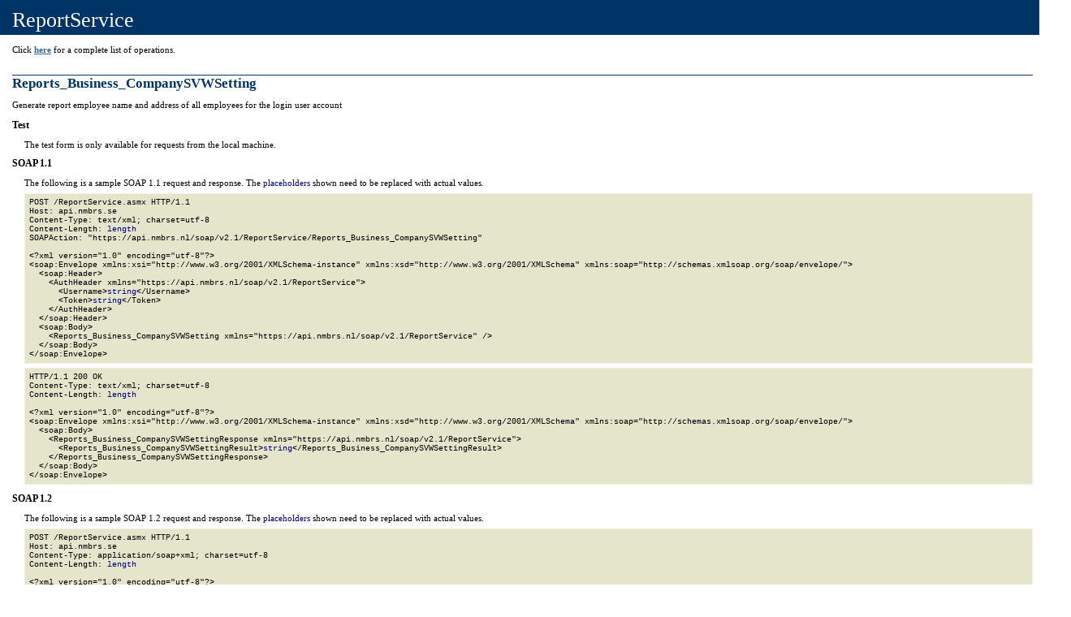

--- FILE ---
content_type: text/html; charset=utf-8
request_url: https://api.nmbrs.se/ReportService.asmx?op=Reports_Business_CompanySVWSetting
body_size: 1830
content:


<html>

    <head><link rel="alternate" type="text/xml" href="/ReportService.asmx?disco" />

    <style type="text/css">
    
		BODY { color: #000000; background-color: white; font-family: Verdana; margin-left: 0px; margin-top: 0px; }
		#content { margin-left: 30px; font-size: .70em; padding-bottom: 2em; }
		A:link { color: #336699; font-weight: bold; text-decoration: underline; }
		A:visited { color: #6699cc; font-weight: bold; text-decoration: underline; }
		A:active { color: #336699; font-weight: bold; text-decoration: underline; }
		A:hover { color: cc3300; font-weight: bold; text-decoration: underline; }
		P { color: #000000; margin-top: 0px; margin-bottom: 12px; font-family: Verdana; }
		pre { background-color: #e5e5cc; padding: 5px; font-family: Courier New; font-size: x-small; margin-top: -5px; border: 1px #f0f0e0 solid; }
		td { color: #000000; font-family: Verdana; font-size: .7em; }
		h2 { font-size: 1.5em; font-weight: bold; margin-top: 25px; margin-bottom: 10px; border-top: 1px solid #003366; margin-left: -15px; color: #003366; }
		h3 { font-size: 1.1em; color: #000000; margin-left: -15px; margin-top: 10px; margin-bottom: 10px; }
		ul { margin-top: 10px; margin-left: 20px; }
		ol { margin-top: 10px; margin-left: 20px; }
		li { margin-top: 10px; color: #000000; }
		font.value { color: darkblue; font: bold; }
		font.key { color: darkgreen; font: bold; }
		font.error { color: darkred; font: bold; }
		.heading1 { color: #ffffff; font-family: Tahoma; font-size: 26px; font-weight: normal; background-color: #003366; margin-top: 0px; margin-bottom: 0px; margin-left: -30px; padding-top: 10px; padding-bottom: 3px; padding-left: 15px; width: 105%; }
		.button { background-color: #dcdcdc; font-family: Verdana; font-size: 1em; border-top: #cccccc 1px solid; border-bottom: #666666 1px solid; border-left: #cccccc 1px solid; border-right: #666666 1px solid; }
		.frmheader { color: #000000; background: #dcdcdc; font-family: Verdana; font-size: .7em; font-weight: normal; border-bottom: 1px solid #dcdcdc; padding-top: 2px; padding-bottom: 2px; }
		.frmtext { font-family: Verdana; font-size: .7em; margin-top: 8px; margin-bottom: 0px; margin-left: 32px; }
		.frmInput { font-family: Verdana; font-size: 1em; }
		.intro { margin-left: -15px; }
           
    </style>

    <title>
	ReportService Web Service
</title></head>

  <body>

    <div id="content">

      <p class="heading1">ReportService</p><br>

      

      

      <span>
          <p class="intro">Click <a href="ReportService.asmx">here</a> for a complete list of operations.</p>
          <h2>Reports_Business_CompanySVWSetting</h2>
          <p class="intro">Generate report employee name and address of all employees for the login user account</p>

          <h3>Test</h3>
          
          The test form is only available for requests from the local machine.
                 <span>
              <h3>SOAP 1.1</h3>
              <p>The following is a sample SOAP 1.1 request and response.  The <font class=value>placeholders</font> shown need to be replaced with actual values.</p>

              <pre>POST /ReportService.asmx HTTP/1.1
Host: api.nmbrs.se
Content-Type: text/xml; charset=utf-8
Content-Length: <font class=value>length</font>
SOAPAction: "https://api.nmbrs.nl/soap/v2.1/ReportService/Reports_Business_CompanySVWSetting"

&lt;?xml version="1.0" encoding="utf-8"?&gt;
&lt;soap:Envelope xmlns:xsi="http://www.w3.org/2001/XMLSchema-instance" xmlns:xsd="http://www.w3.org/2001/XMLSchema" xmlns:soap="http://schemas.xmlsoap.org/soap/envelope/"&gt;
  &lt;soap:Header&gt;
    &lt;AuthHeader xmlns="https://api.nmbrs.nl/soap/v2.1/ReportService"&gt;
      &lt;Username&gt;<font class=value>string</font>&lt;/Username&gt;
      &lt;Token&gt;<font class=value>string</font>&lt;/Token&gt;
    &lt;/AuthHeader&gt;
  &lt;/soap:Header&gt;
  &lt;soap:Body&gt;
    &lt;Reports_Business_CompanySVWSetting xmlns="https://api.nmbrs.nl/soap/v2.1/ReportService" /&gt;
  &lt;/soap:Body&gt;
&lt;/soap:Envelope&gt;</pre>

              <pre>HTTP/1.1 200 OK
Content-Type: text/xml; charset=utf-8
Content-Length: <font class=value>length</font>

&lt;?xml version="1.0" encoding="utf-8"?&gt;
&lt;soap:Envelope xmlns:xsi="http://www.w3.org/2001/XMLSchema-instance" xmlns:xsd="http://www.w3.org/2001/XMLSchema" xmlns:soap="http://schemas.xmlsoap.org/soap/envelope/"&gt;
  &lt;soap:Body&gt;
    &lt;Reports_Business_CompanySVWSettingResponse xmlns="https://api.nmbrs.nl/soap/v2.1/ReportService"&gt;
      &lt;Reports_Business_CompanySVWSettingResult&gt;<font class=value>string</font>&lt;/Reports_Business_CompanySVWSettingResult&gt;
    &lt;/Reports_Business_CompanySVWSettingResponse&gt;
  &lt;/soap:Body&gt;
&lt;/soap:Envelope&gt;</pre>
          </span>

          <span>
              <h3>SOAP 1.2</h3>
              <p>The following is a sample SOAP 1.2 request and response.  The <font class=value>placeholders</font> shown need to be replaced with actual values.</p>

              <pre>POST /ReportService.asmx HTTP/1.1
Host: api.nmbrs.se
Content-Type: application/soap+xml; charset=utf-8
Content-Length: <font class=value>length</font>

&lt;?xml version="1.0" encoding="utf-8"?&gt;
&lt;soap12:Envelope xmlns:xsi="http://www.w3.org/2001/XMLSchema-instance" xmlns:xsd="http://www.w3.org/2001/XMLSchema" xmlns:soap12="http://www.w3.org/2003/05/soap-envelope"&gt;
  &lt;soap12:Header&gt;
    &lt;AuthHeader xmlns="https://api.nmbrs.nl/soap/v2.1/ReportService"&gt;
      &lt;Username&gt;<font class=value>string</font>&lt;/Username&gt;
      &lt;Token&gt;<font class=value>string</font>&lt;/Token&gt;
    &lt;/AuthHeader&gt;
  &lt;/soap12:Header&gt;
  &lt;soap12:Body&gt;
    &lt;Reports_Business_CompanySVWSetting xmlns="https://api.nmbrs.nl/soap/v2.1/ReportService" /&gt;
  &lt;/soap12:Body&gt;
&lt;/soap12:Envelope&gt;</pre>

              <pre>HTTP/1.1 200 OK
Content-Type: application/soap+xml; charset=utf-8
Content-Length: <font class=value>length</font>

&lt;?xml version="1.0" encoding="utf-8"?&gt;
&lt;soap12:Envelope xmlns:xsi="http://www.w3.org/2001/XMLSchema-instance" xmlns:xsd="http://www.w3.org/2001/XMLSchema" xmlns:soap12="http://www.w3.org/2003/05/soap-envelope"&gt;
  &lt;soap12:Body&gt;
    &lt;Reports_Business_CompanySVWSettingResponse xmlns="https://api.nmbrs.nl/soap/v2.1/ReportService"&gt;
      &lt;Reports_Business_CompanySVWSettingResult&gt;<font class=value>string</font>&lt;/Reports_Business_CompanySVWSettingResult&gt;
    &lt;/Reports_Business_CompanySVWSettingResponse&gt;
  &lt;/soap12:Body&gt;
&lt;/soap12:Envelope&gt;</pre>
          </span>

          

          

      </span>
      

    
    
      

      

    
  </body>
</html>
